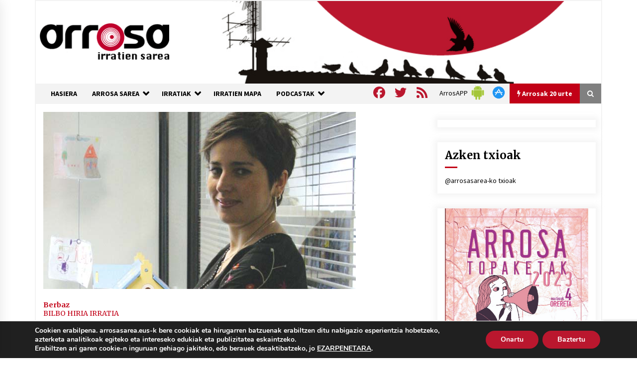

--- FILE ---
content_type: text/html; charset=utf-8
request_url: https://www.google.com/recaptcha/api2/anchor?ar=1&k=6Ld2AOQUAAAAAELhajn9Ld9yIQY4aAFn9bhNCp-B&co=aHR0cHM6Ly93d3cuYXJyb3Nhc2FyZWEuZXVzOjQ0Mw..&hl=en&v=PoyoqOPhxBO7pBk68S4YbpHZ&size=invisible&anchor-ms=120000&execute-ms=30000&cb=8hzpa177rh6i
body_size: 48699
content:
<!DOCTYPE HTML><html dir="ltr" lang="en"><head><meta http-equiv="Content-Type" content="text/html; charset=UTF-8">
<meta http-equiv="X-UA-Compatible" content="IE=edge">
<title>reCAPTCHA</title>
<style type="text/css">
/* cyrillic-ext */
@font-face {
  font-family: 'Roboto';
  font-style: normal;
  font-weight: 400;
  font-stretch: 100%;
  src: url(//fonts.gstatic.com/s/roboto/v48/KFO7CnqEu92Fr1ME7kSn66aGLdTylUAMa3GUBHMdazTgWw.woff2) format('woff2');
  unicode-range: U+0460-052F, U+1C80-1C8A, U+20B4, U+2DE0-2DFF, U+A640-A69F, U+FE2E-FE2F;
}
/* cyrillic */
@font-face {
  font-family: 'Roboto';
  font-style: normal;
  font-weight: 400;
  font-stretch: 100%;
  src: url(//fonts.gstatic.com/s/roboto/v48/KFO7CnqEu92Fr1ME7kSn66aGLdTylUAMa3iUBHMdazTgWw.woff2) format('woff2');
  unicode-range: U+0301, U+0400-045F, U+0490-0491, U+04B0-04B1, U+2116;
}
/* greek-ext */
@font-face {
  font-family: 'Roboto';
  font-style: normal;
  font-weight: 400;
  font-stretch: 100%;
  src: url(//fonts.gstatic.com/s/roboto/v48/KFO7CnqEu92Fr1ME7kSn66aGLdTylUAMa3CUBHMdazTgWw.woff2) format('woff2');
  unicode-range: U+1F00-1FFF;
}
/* greek */
@font-face {
  font-family: 'Roboto';
  font-style: normal;
  font-weight: 400;
  font-stretch: 100%;
  src: url(//fonts.gstatic.com/s/roboto/v48/KFO7CnqEu92Fr1ME7kSn66aGLdTylUAMa3-UBHMdazTgWw.woff2) format('woff2');
  unicode-range: U+0370-0377, U+037A-037F, U+0384-038A, U+038C, U+038E-03A1, U+03A3-03FF;
}
/* math */
@font-face {
  font-family: 'Roboto';
  font-style: normal;
  font-weight: 400;
  font-stretch: 100%;
  src: url(//fonts.gstatic.com/s/roboto/v48/KFO7CnqEu92Fr1ME7kSn66aGLdTylUAMawCUBHMdazTgWw.woff2) format('woff2');
  unicode-range: U+0302-0303, U+0305, U+0307-0308, U+0310, U+0312, U+0315, U+031A, U+0326-0327, U+032C, U+032F-0330, U+0332-0333, U+0338, U+033A, U+0346, U+034D, U+0391-03A1, U+03A3-03A9, U+03B1-03C9, U+03D1, U+03D5-03D6, U+03F0-03F1, U+03F4-03F5, U+2016-2017, U+2034-2038, U+203C, U+2040, U+2043, U+2047, U+2050, U+2057, U+205F, U+2070-2071, U+2074-208E, U+2090-209C, U+20D0-20DC, U+20E1, U+20E5-20EF, U+2100-2112, U+2114-2115, U+2117-2121, U+2123-214F, U+2190, U+2192, U+2194-21AE, U+21B0-21E5, U+21F1-21F2, U+21F4-2211, U+2213-2214, U+2216-22FF, U+2308-230B, U+2310, U+2319, U+231C-2321, U+2336-237A, U+237C, U+2395, U+239B-23B7, U+23D0, U+23DC-23E1, U+2474-2475, U+25AF, U+25B3, U+25B7, U+25BD, U+25C1, U+25CA, U+25CC, U+25FB, U+266D-266F, U+27C0-27FF, U+2900-2AFF, U+2B0E-2B11, U+2B30-2B4C, U+2BFE, U+3030, U+FF5B, U+FF5D, U+1D400-1D7FF, U+1EE00-1EEFF;
}
/* symbols */
@font-face {
  font-family: 'Roboto';
  font-style: normal;
  font-weight: 400;
  font-stretch: 100%;
  src: url(//fonts.gstatic.com/s/roboto/v48/KFO7CnqEu92Fr1ME7kSn66aGLdTylUAMaxKUBHMdazTgWw.woff2) format('woff2');
  unicode-range: U+0001-000C, U+000E-001F, U+007F-009F, U+20DD-20E0, U+20E2-20E4, U+2150-218F, U+2190, U+2192, U+2194-2199, U+21AF, U+21E6-21F0, U+21F3, U+2218-2219, U+2299, U+22C4-22C6, U+2300-243F, U+2440-244A, U+2460-24FF, U+25A0-27BF, U+2800-28FF, U+2921-2922, U+2981, U+29BF, U+29EB, U+2B00-2BFF, U+4DC0-4DFF, U+FFF9-FFFB, U+10140-1018E, U+10190-1019C, U+101A0, U+101D0-101FD, U+102E0-102FB, U+10E60-10E7E, U+1D2C0-1D2D3, U+1D2E0-1D37F, U+1F000-1F0FF, U+1F100-1F1AD, U+1F1E6-1F1FF, U+1F30D-1F30F, U+1F315, U+1F31C, U+1F31E, U+1F320-1F32C, U+1F336, U+1F378, U+1F37D, U+1F382, U+1F393-1F39F, U+1F3A7-1F3A8, U+1F3AC-1F3AF, U+1F3C2, U+1F3C4-1F3C6, U+1F3CA-1F3CE, U+1F3D4-1F3E0, U+1F3ED, U+1F3F1-1F3F3, U+1F3F5-1F3F7, U+1F408, U+1F415, U+1F41F, U+1F426, U+1F43F, U+1F441-1F442, U+1F444, U+1F446-1F449, U+1F44C-1F44E, U+1F453, U+1F46A, U+1F47D, U+1F4A3, U+1F4B0, U+1F4B3, U+1F4B9, U+1F4BB, U+1F4BF, U+1F4C8-1F4CB, U+1F4D6, U+1F4DA, U+1F4DF, U+1F4E3-1F4E6, U+1F4EA-1F4ED, U+1F4F7, U+1F4F9-1F4FB, U+1F4FD-1F4FE, U+1F503, U+1F507-1F50B, U+1F50D, U+1F512-1F513, U+1F53E-1F54A, U+1F54F-1F5FA, U+1F610, U+1F650-1F67F, U+1F687, U+1F68D, U+1F691, U+1F694, U+1F698, U+1F6AD, U+1F6B2, U+1F6B9-1F6BA, U+1F6BC, U+1F6C6-1F6CF, U+1F6D3-1F6D7, U+1F6E0-1F6EA, U+1F6F0-1F6F3, U+1F6F7-1F6FC, U+1F700-1F7FF, U+1F800-1F80B, U+1F810-1F847, U+1F850-1F859, U+1F860-1F887, U+1F890-1F8AD, U+1F8B0-1F8BB, U+1F8C0-1F8C1, U+1F900-1F90B, U+1F93B, U+1F946, U+1F984, U+1F996, U+1F9E9, U+1FA00-1FA6F, U+1FA70-1FA7C, U+1FA80-1FA89, U+1FA8F-1FAC6, U+1FACE-1FADC, U+1FADF-1FAE9, U+1FAF0-1FAF8, U+1FB00-1FBFF;
}
/* vietnamese */
@font-face {
  font-family: 'Roboto';
  font-style: normal;
  font-weight: 400;
  font-stretch: 100%;
  src: url(//fonts.gstatic.com/s/roboto/v48/KFO7CnqEu92Fr1ME7kSn66aGLdTylUAMa3OUBHMdazTgWw.woff2) format('woff2');
  unicode-range: U+0102-0103, U+0110-0111, U+0128-0129, U+0168-0169, U+01A0-01A1, U+01AF-01B0, U+0300-0301, U+0303-0304, U+0308-0309, U+0323, U+0329, U+1EA0-1EF9, U+20AB;
}
/* latin-ext */
@font-face {
  font-family: 'Roboto';
  font-style: normal;
  font-weight: 400;
  font-stretch: 100%;
  src: url(//fonts.gstatic.com/s/roboto/v48/KFO7CnqEu92Fr1ME7kSn66aGLdTylUAMa3KUBHMdazTgWw.woff2) format('woff2');
  unicode-range: U+0100-02BA, U+02BD-02C5, U+02C7-02CC, U+02CE-02D7, U+02DD-02FF, U+0304, U+0308, U+0329, U+1D00-1DBF, U+1E00-1E9F, U+1EF2-1EFF, U+2020, U+20A0-20AB, U+20AD-20C0, U+2113, U+2C60-2C7F, U+A720-A7FF;
}
/* latin */
@font-face {
  font-family: 'Roboto';
  font-style: normal;
  font-weight: 400;
  font-stretch: 100%;
  src: url(//fonts.gstatic.com/s/roboto/v48/KFO7CnqEu92Fr1ME7kSn66aGLdTylUAMa3yUBHMdazQ.woff2) format('woff2');
  unicode-range: U+0000-00FF, U+0131, U+0152-0153, U+02BB-02BC, U+02C6, U+02DA, U+02DC, U+0304, U+0308, U+0329, U+2000-206F, U+20AC, U+2122, U+2191, U+2193, U+2212, U+2215, U+FEFF, U+FFFD;
}
/* cyrillic-ext */
@font-face {
  font-family: 'Roboto';
  font-style: normal;
  font-weight: 500;
  font-stretch: 100%;
  src: url(//fonts.gstatic.com/s/roboto/v48/KFO7CnqEu92Fr1ME7kSn66aGLdTylUAMa3GUBHMdazTgWw.woff2) format('woff2');
  unicode-range: U+0460-052F, U+1C80-1C8A, U+20B4, U+2DE0-2DFF, U+A640-A69F, U+FE2E-FE2F;
}
/* cyrillic */
@font-face {
  font-family: 'Roboto';
  font-style: normal;
  font-weight: 500;
  font-stretch: 100%;
  src: url(//fonts.gstatic.com/s/roboto/v48/KFO7CnqEu92Fr1ME7kSn66aGLdTylUAMa3iUBHMdazTgWw.woff2) format('woff2');
  unicode-range: U+0301, U+0400-045F, U+0490-0491, U+04B0-04B1, U+2116;
}
/* greek-ext */
@font-face {
  font-family: 'Roboto';
  font-style: normal;
  font-weight: 500;
  font-stretch: 100%;
  src: url(//fonts.gstatic.com/s/roboto/v48/KFO7CnqEu92Fr1ME7kSn66aGLdTylUAMa3CUBHMdazTgWw.woff2) format('woff2');
  unicode-range: U+1F00-1FFF;
}
/* greek */
@font-face {
  font-family: 'Roboto';
  font-style: normal;
  font-weight: 500;
  font-stretch: 100%;
  src: url(//fonts.gstatic.com/s/roboto/v48/KFO7CnqEu92Fr1ME7kSn66aGLdTylUAMa3-UBHMdazTgWw.woff2) format('woff2');
  unicode-range: U+0370-0377, U+037A-037F, U+0384-038A, U+038C, U+038E-03A1, U+03A3-03FF;
}
/* math */
@font-face {
  font-family: 'Roboto';
  font-style: normal;
  font-weight: 500;
  font-stretch: 100%;
  src: url(//fonts.gstatic.com/s/roboto/v48/KFO7CnqEu92Fr1ME7kSn66aGLdTylUAMawCUBHMdazTgWw.woff2) format('woff2');
  unicode-range: U+0302-0303, U+0305, U+0307-0308, U+0310, U+0312, U+0315, U+031A, U+0326-0327, U+032C, U+032F-0330, U+0332-0333, U+0338, U+033A, U+0346, U+034D, U+0391-03A1, U+03A3-03A9, U+03B1-03C9, U+03D1, U+03D5-03D6, U+03F0-03F1, U+03F4-03F5, U+2016-2017, U+2034-2038, U+203C, U+2040, U+2043, U+2047, U+2050, U+2057, U+205F, U+2070-2071, U+2074-208E, U+2090-209C, U+20D0-20DC, U+20E1, U+20E5-20EF, U+2100-2112, U+2114-2115, U+2117-2121, U+2123-214F, U+2190, U+2192, U+2194-21AE, U+21B0-21E5, U+21F1-21F2, U+21F4-2211, U+2213-2214, U+2216-22FF, U+2308-230B, U+2310, U+2319, U+231C-2321, U+2336-237A, U+237C, U+2395, U+239B-23B7, U+23D0, U+23DC-23E1, U+2474-2475, U+25AF, U+25B3, U+25B7, U+25BD, U+25C1, U+25CA, U+25CC, U+25FB, U+266D-266F, U+27C0-27FF, U+2900-2AFF, U+2B0E-2B11, U+2B30-2B4C, U+2BFE, U+3030, U+FF5B, U+FF5D, U+1D400-1D7FF, U+1EE00-1EEFF;
}
/* symbols */
@font-face {
  font-family: 'Roboto';
  font-style: normal;
  font-weight: 500;
  font-stretch: 100%;
  src: url(//fonts.gstatic.com/s/roboto/v48/KFO7CnqEu92Fr1ME7kSn66aGLdTylUAMaxKUBHMdazTgWw.woff2) format('woff2');
  unicode-range: U+0001-000C, U+000E-001F, U+007F-009F, U+20DD-20E0, U+20E2-20E4, U+2150-218F, U+2190, U+2192, U+2194-2199, U+21AF, U+21E6-21F0, U+21F3, U+2218-2219, U+2299, U+22C4-22C6, U+2300-243F, U+2440-244A, U+2460-24FF, U+25A0-27BF, U+2800-28FF, U+2921-2922, U+2981, U+29BF, U+29EB, U+2B00-2BFF, U+4DC0-4DFF, U+FFF9-FFFB, U+10140-1018E, U+10190-1019C, U+101A0, U+101D0-101FD, U+102E0-102FB, U+10E60-10E7E, U+1D2C0-1D2D3, U+1D2E0-1D37F, U+1F000-1F0FF, U+1F100-1F1AD, U+1F1E6-1F1FF, U+1F30D-1F30F, U+1F315, U+1F31C, U+1F31E, U+1F320-1F32C, U+1F336, U+1F378, U+1F37D, U+1F382, U+1F393-1F39F, U+1F3A7-1F3A8, U+1F3AC-1F3AF, U+1F3C2, U+1F3C4-1F3C6, U+1F3CA-1F3CE, U+1F3D4-1F3E0, U+1F3ED, U+1F3F1-1F3F3, U+1F3F5-1F3F7, U+1F408, U+1F415, U+1F41F, U+1F426, U+1F43F, U+1F441-1F442, U+1F444, U+1F446-1F449, U+1F44C-1F44E, U+1F453, U+1F46A, U+1F47D, U+1F4A3, U+1F4B0, U+1F4B3, U+1F4B9, U+1F4BB, U+1F4BF, U+1F4C8-1F4CB, U+1F4D6, U+1F4DA, U+1F4DF, U+1F4E3-1F4E6, U+1F4EA-1F4ED, U+1F4F7, U+1F4F9-1F4FB, U+1F4FD-1F4FE, U+1F503, U+1F507-1F50B, U+1F50D, U+1F512-1F513, U+1F53E-1F54A, U+1F54F-1F5FA, U+1F610, U+1F650-1F67F, U+1F687, U+1F68D, U+1F691, U+1F694, U+1F698, U+1F6AD, U+1F6B2, U+1F6B9-1F6BA, U+1F6BC, U+1F6C6-1F6CF, U+1F6D3-1F6D7, U+1F6E0-1F6EA, U+1F6F0-1F6F3, U+1F6F7-1F6FC, U+1F700-1F7FF, U+1F800-1F80B, U+1F810-1F847, U+1F850-1F859, U+1F860-1F887, U+1F890-1F8AD, U+1F8B0-1F8BB, U+1F8C0-1F8C1, U+1F900-1F90B, U+1F93B, U+1F946, U+1F984, U+1F996, U+1F9E9, U+1FA00-1FA6F, U+1FA70-1FA7C, U+1FA80-1FA89, U+1FA8F-1FAC6, U+1FACE-1FADC, U+1FADF-1FAE9, U+1FAF0-1FAF8, U+1FB00-1FBFF;
}
/* vietnamese */
@font-face {
  font-family: 'Roboto';
  font-style: normal;
  font-weight: 500;
  font-stretch: 100%;
  src: url(//fonts.gstatic.com/s/roboto/v48/KFO7CnqEu92Fr1ME7kSn66aGLdTylUAMa3OUBHMdazTgWw.woff2) format('woff2');
  unicode-range: U+0102-0103, U+0110-0111, U+0128-0129, U+0168-0169, U+01A0-01A1, U+01AF-01B0, U+0300-0301, U+0303-0304, U+0308-0309, U+0323, U+0329, U+1EA0-1EF9, U+20AB;
}
/* latin-ext */
@font-face {
  font-family: 'Roboto';
  font-style: normal;
  font-weight: 500;
  font-stretch: 100%;
  src: url(//fonts.gstatic.com/s/roboto/v48/KFO7CnqEu92Fr1ME7kSn66aGLdTylUAMa3KUBHMdazTgWw.woff2) format('woff2');
  unicode-range: U+0100-02BA, U+02BD-02C5, U+02C7-02CC, U+02CE-02D7, U+02DD-02FF, U+0304, U+0308, U+0329, U+1D00-1DBF, U+1E00-1E9F, U+1EF2-1EFF, U+2020, U+20A0-20AB, U+20AD-20C0, U+2113, U+2C60-2C7F, U+A720-A7FF;
}
/* latin */
@font-face {
  font-family: 'Roboto';
  font-style: normal;
  font-weight: 500;
  font-stretch: 100%;
  src: url(//fonts.gstatic.com/s/roboto/v48/KFO7CnqEu92Fr1ME7kSn66aGLdTylUAMa3yUBHMdazQ.woff2) format('woff2');
  unicode-range: U+0000-00FF, U+0131, U+0152-0153, U+02BB-02BC, U+02C6, U+02DA, U+02DC, U+0304, U+0308, U+0329, U+2000-206F, U+20AC, U+2122, U+2191, U+2193, U+2212, U+2215, U+FEFF, U+FFFD;
}
/* cyrillic-ext */
@font-face {
  font-family: 'Roboto';
  font-style: normal;
  font-weight: 900;
  font-stretch: 100%;
  src: url(//fonts.gstatic.com/s/roboto/v48/KFO7CnqEu92Fr1ME7kSn66aGLdTylUAMa3GUBHMdazTgWw.woff2) format('woff2');
  unicode-range: U+0460-052F, U+1C80-1C8A, U+20B4, U+2DE0-2DFF, U+A640-A69F, U+FE2E-FE2F;
}
/* cyrillic */
@font-face {
  font-family: 'Roboto';
  font-style: normal;
  font-weight: 900;
  font-stretch: 100%;
  src: url(//fonts.gstatic.com/s/roboto/v48/KFO7CnqEu92Fr1ME7kSn66aGLdTylUAMa3iUBHMdazTgWw.woff2) format('woff2');
  unicode-range: U+0301, U+0400-045F, U+0490-0491, U+04B0-04B1, U+2116;
}
/* greek-ext */
@font-face {
  font-family: 'Roboto';
  font-style: normal;
  font-weight: 900;
  font-stretch: 100%;
  src: url(//fonts.gstatic.com/s/roboto/v48/KFO7CnqEu92Fr1ME7kSn66aGLdTylUAMa3CUBHMdazTgWw.woff2) format('woff2');
  unicode-range: U+1F00-1FFF;
}
/* greek */
@font-face {
  font-family: 'Roboto';
  font-style: normal;
  font-weight: 900;
  font-stretch: 100%;
  src: url(//fonts.gstatic.com/s/roboto/v48/KFO7CnqEu92Fr1ME7kSn66aGLdTylUAMa3-UBHMdazTgWw.woff2) format('woff2');
  unicode-range: U+0370-0377, U+037A-037F, U+0384-038A, U+038C, U+038E-03A1, U+03A3-03FF;
}
/* math */
@font-face {
  font-family: 'Roboto';
  font-style: normal;
  font-weight: 900;
  font-stretch: 100%;
  src: url(//fonts.gstatic.com/s/roboto/v48/KFO7CnqEu92Fr1ME7kSn66aGLdTylUAMawCUBHMdazTgWw.woff2) format('woff2');
  unicode-range: U+0302-0303, U+0305, U+0307-0308, U+0310, U+0312, U+0315, U+031A, U+0326-0327, U+032C, U+032F-0330, U+0332-0333, U+0338, U+033A, U+0346, U+034D, U+0391-03A1, U+03A3-03A9, U+03B1-03C9, U+03D1, U+03D5-03D6, U+03F0-03F1, U+03F4-03F5, U+2016-2017, U+2034-2038, U+203C, U+2040, U+2043, U+2047, U+2050, U+2057, U+205F, U+2070-2071, U+2074-208E, U+2090-209C, U+20D0-20DC, U+20E1, U+20E5-20EF, U+2100-2112, U+2114-2115, U+2117-2121, U+2123-214F, U+2190, U+2192, U+2194-21AE, U+21B0-21E5, U+21F1-21F2, U+21F4-2211, U+2213-2214, U+2216-22FF, U+2308-230B, U+2310, U+2319, U+231C-2321, U+2336-237A, U+237C, U+2395, U+239B-23B7, U+23D0, U+23DC-23E1, U+2474-2475, U+25AF, U+25B3, U+25B7, U+25BD, U+25C1, U+25CA, U+25CC, U+25FB, U+266D-266F, U+27C0-27FF, U+2900-2AFF, U+2B0E-2B11, U+2B30-2B4C, U+2BFE, U+3030, U+FF5B, U+FF5D, U+1D400-1D7FF, U+1EE00-1EEFF;
}
/* symbols */
@font-face {
  font-family: 'Roboto';
  font-style: normal;
  font-weight: 900;
  font-stretch: 100%;
  src: url(//fonts.gstatic.com/s/roboto/v48/KFO7CnqEu92Fr1ME7kSn66aGLdTylUAMaxKUBHMdazTgWw.woff2) format('woff2');
  unicode-range: U+0001-000C, U+000E-001F, U+007F-009F, U+20DD-20E0, U+20E2-20E4, U+2150-218F, U+2190, U+2192, U+2194-2199, U+21AF, U+21E6-21F0, U+21F3, U+2218-2219, U+2299, U+22C4-22C6, U+2300-243F, U+2440-244A, U+2460-24FF, U+25A0-27BF, U+2800-28FF, U+2921-2922, U+2981, U+29BF, U+29EB, U+2B00-2BFF, U+4DC0-4DFF, U+FFF9-FFFB, U+10140-1018E, U+10190-1019C, U+101A0, U+101D0-101FD, U+102E0-102FB, U+10E60-10E7E, U+1D2C0-1D2D3, U+1D2E0-1D37F, U+1F000-1F0FF, U+1F100-1F1AD, U+1F1E6-1F1FF, U+1F30D-1F30F, U+1F315, U+1F31C, U+1F31E, U+1F320-1F32C, U+1F336, U+1F378, U+1F37D, U+1F382, U+1F393-1F39F, U+1F3A7-1F3A8, U+1F3AC-1F3AF, U+1F3C2, U+1F3C4-1F3C6, U+1F3CA-1F3CE, U+1F3D4-1F3E0, U+1F3ED, U+1F3F1-1F3F3, U+1F3F5-1F3F7, U+1F408, U+1F415, U+1F41F, U+1F426, U+1F43F, U+1F441-1F442, U+1F444, U+1F446-1F449, U+1F44C-1F44E, U+1F453, U+1F46A, U+1F47D, U+1F4A3, U+1F4B0, U+1F4B3, U+1F4B9, U+1F4BB, U+1F4BF, U+1F4C8-1F4CB, U+1F4D6, U+1F4DA, U+1F4DF, U+1F4E3-1F4E6, U+1F4EA-1F4ED, U+1F4F7, U+1F4F9-1F4FB, U+1F4FD-1F4FE, U+1F503, U+1F507-1F50B, U+1F50D, U+1F512-1F513, U+1F53E-1F54A, U+1F54F-1F5FA, U+1F610, U+1F650-1F67F, U+1F687, U+1F68D, U+1F691, U+1F694, U+1F698, U+1F6AD, U+1F6B2, U+1F6B9-1F6BA, U+1F6BC, U+1F6C6-1F6CF, U+1F6D3-1F6D7, U+1F6E0-1F6EA, U+1F6F0-1F6F3, U+1F6F7-1F6FC, U+1F700-1F7FF, U+1F800-1F80B, U+1F810-1F847, U+1F850-1F859, U+1F860-1F887, U+1F890-1F8AD, U+1F8B0-1F8BB, U+1F8C0-1F8C1, U+1F900-1F90B, U+1F93B, U+1F946, U+1F984, U+1F996, U+1F9E9, U+1FA00-1FA6F, U+1FA70-1FA7C, U+1FA80-1FA89, U+1FA8F-1FAC6, U+1FACE-1FADC, U+1FADF-1FAE9, U+1FAF0-1FAF8, U+1FB00-1FBFF;
}
/* vietnamese */
@font-face {
  font-family: 'Roboto';
  font-style: normal;
  font-weight: 900;
  font-stretch: 100%;
  src: url(//fonts.gstatic.com/s/roboto/v48/KFO7CnqEu92Fr1ME7kSn66aGLdTylUAMa3OUBHMdazTgWw.woff2) format('woff2');
  unicode-range: U+0102-0103, U+0110-0111, U+0128-0129, U+0168-0169, U+01A0-01A1, U+01AF-01B0, U+0300-0301, U+0303-0304, U+0308-0309, U+0323, U+0329, U+1EA0-1EF9, U+20AB;
}
/* latin-ext */
@font-face {
  font-family: 'Roboto';
  font-style: normal;
  font-weight: 900;
  font-stretch: 100%;
  src: url(//fonts.gstatic.com/s/roboto/v48/KFO7CnqEu92Fr1ME7kSn66aGLdTylUAMa3KUBHMdazTgWw.woff2) format('woff2');
  unicode-range: U+0100-02BA, U+02BD-02C5, U+02C7-02CC, U+02CE-02D7, U+02DD-02FF, U+0304, U+0308, U+0329, U+1D00-1DBF, U+1E00-1E9F, U+1EF2-1EFF, U+2020, U+20A0-20AB, U+20AD-20C0, U+2113, U+2C60-2C7F, U+A720-A7FF;
}
/* latin */
@font-face {
  font-family: 'Roboto';
  font-style: normal;
  font-weight: 900;
  font-stretch: 100%;
  src: url(//fonts.gstatic.com/s/roboto/v48/KFO7CnqEu92Fr1ME7kSn66aGLdTylUAMa3yUBHMdazQ.woff2) format('woff2');
  unicode-range: U+0000-00FF, U+0131, U+0152-0153, U+02BB-02BC, U+02C6, U+02DA, U+02DC, U+0304, U+0308, U+0329, U+2000-206F, U+20AC, U+2122, U+2191, U+2193, U+2212, U+2215, U+FEFF, U+FFFD;
}

</style>
<link rel="stylesheet" type="text/css" href="https://www.gstatic.com/recaptcha/releases/PoyoqOPhxBO7pBk68S4YbpHZ/styles__ltr.css">
<script nonce="BqKECXMXDj3FSzV6IsTKAw" type="text/javascript">window['__recaptcha_api'] = 'https://www.google.com/recaptcha/api2/';</script>
<script type="text/javascript" src="https://www.gstatic.com/recaptcha/releases/PoyoqOPhxBO7pBk68S4YbpHZ/recaptcha__en.js" nonce="BqKECXMXDj3FSzV6IsTKAw">
      
    </script></head>
<body><div id="rc-anchor-alert" class="rc-anchor-alert"></div>
<input type="hidden" id="recaptcha-token" value="[base64]">
<script type="text/javascript" nonce="BqKECXMXDj3FSzV6IsTKAw">
      recaptcha.anchor.Main.init("[\x22ainput\x22,[\x22bgdata\x22,\x22\x22,\[base64]/[base64]/[base64]/[base64]/[base64]/UltsKytdPUU6KEU8MjA0OD9SW2wrK109RT4+NnwxOTI6KChFJjY0NTEyKT09NTUyOTYmJk0rMTxjLmxlbmd0aCYmKGMuY2hhckNvZGVBdChNKzEpJjY0NTEyKT09NTYzMjA/[base64]/[base64]/[base64]/[base64]/[base64]/[base64]/[base64]\x22,\[base64]\x22,\x22ajTCkMOBwo3DrEXDnsKGwqJEw7rDrcO4KcKCw58qw5PDucO1UsKrAcK5w5XCrRPCgcOKY8Knw51qw7ASXMOKw4MNwoE5w77DkSjDpHLDvTVwesKvRsKUNsKaw4IfX2UyN8KoZQ/CjT5uI8KhwqVuDhwpwrzDlFfDq8KbScOmwpnDpVPDjcOQw73Cn0gRw5fCqWDDtMO3w4FiUsKdCcOqw7DCvUF+F8KLw4QREMOVw7tOwp1sA2Jowq7Ch8Ogwq85XsOGw4bCmRNHW8Oiw5gWNcK8wp1/GMOxwr/CpHXCkcO3TMOJJ2bDtSAZw7nCmF/DvFUWw6FzeDVyeQJAw4ZGajVow6DDiB1MMcOoQcKnBT9RLBLDjsK0wrhDwqzDhX4QwprCuDZ7G8K/VsKwTmrCqGPDnMK3AcKLwo3DicOGD8KcSsKvOyEiw7N8wofCozpBR8OEwrA8wrvCt8KMHyXDj8OUwrlBO2TClAN9wrbDkWzDkMOkKsOHZ8OffMOjPiHDkUwbCcKnUsOTwqrDjUd3LMONwoBCBgzCg8ObwpbDk8O6FlFjwr7CgE/DtiQ9w5Ykw6t9wqnCkh8ew54Owot3w6TCjsKowqtdGzVeIH0TFWTCt0PCisOEwqBdw6BVBcO/wq1/SDJYw4EKw7HDtcK2wpRLJGLDr8KNH8ObY8Kdw4rCmMO5I2/DtS0WAMKFbsO+wrbCunckBjgqLsOFR8KtDsKGwptmwonCusKRISjCnsKXwotwwqgLw7rCh3oIw7sVXxs8w5PCtl0nHU0bw7HDuUYJa0LDl8OmRxXDrsOqwoAaw5VVcMOcfCNJX8OYA1dBw79mwrQRw4rDlcOkwqIXKStpwq9gO8OswqXCgm1AfgRAw5s/F3rClsK+wptKwpE7wpHDs8K7w4MvwppLwqDDtsKOw53CtFXDs8KHTDFlC3dxwoZ6wpB2U8O0w7TDklUOKAzDlsKwwpJdwrwjfMKsw6tlfW7CkzBXwp0jwqPCnDHDlhoNw53Dr3rCpyHCqcOmw6o+OSMSw61tF8KwYcKJw47Cml7CszHCqS/DnsOPw4fDgcKac8OtFcO/w51+wo0WHGhXa8OiAcOHwpsjaU5sAGw/asKhH2l0ahzDh8KDwo4Kwo4KLj3DvMOKRMOZFMKpw6/DkcKPHApCw7TCuzZWwo1PKMKWTsKgwrvCtmPCv8OZXcK6wqFjXR/Ds8OJw6Z/[base64]/Cu8KRFglHXUotTMO1woDCmcKQw4rCq0rDkADDrMKhw6rDlnxSR8KcS8OfZnBPdsOfwooUwqQ5dG/DscOsQBdVKcK9w6TCphhYw59lJlQRYUzCkkzCgMKVw7jDssOnGi7DlcK0w6DDr8KcCQRaBEbCrcKVR2PCjlg5wrV/w41HG1XDq8Odw4x+Ond7JMKRw4YDIMOvw4FrETR9AnLDmlgJdsOowqs9w5LCoWHChcKHwp58V8Kpb2Rxc1AhwoDDh8ORQMKTwpHDgyZOQG3CgDUbwpB1w4HCmGFaDwVtwpnCsiYdciBhD8OnOMOqw5Q1w6vDriHDpXppw4LDg3EHw6/CgSc0G8OTw7t+w43DmMOCw6DCoMKCKcOaw4XDiGUrwoZYwpRAGcKFKMK8wpUxQsOvwrgiw4QDVcKRw44IL2zDlcKPw4F+w4cRQcK2f8Ovwo3Ci8OEaRx6bynCm1/CoSzCjcOgXsOjwo/DrMOUBiFcFj/Cs1kOK2gjK8Kkw7Jrwqx9bzAVMMOfw5wLe8Ozw4xvZsOnwoV4w7zCjCbCniFQEMK7wo/Cs8Kiw63DlsOjw67Dj8KFw57Cj8KRw4tGw5MyK8OPdcK2w79Hw6XCqRxWMEcyKsO6Uj94e8KGNCPDq2Q+fX0Xwq7CkcOIw7/[base64]/Dlgh4w47Cqnp3wpHCpMKheyVkfVEqOzMTwqrDusOAwpNiworDu2PDrcKCFsK1BlLCiMKAVMOUwrLChBnCicO2d8KzQE/[base64]/[base64]/DisOnw5E2w40nX3l/w7c9Ej1DHcOOw7UXwpQAw4lDwo7Cv8KTw7jDtUXDtT/CuMOVcRooGiDCk8OSwrzCrXjDvDYNfSbDiMOFYsOfw61EbsKzw6nDssKQNsKocsO/[base64]/CiEJWwqjClMKPwp10w4nDrMO+fEI6TsKUecO+wrh1bsOsw4MHAH4+w4nChiw8XcOTWsKmPsO5wqokRsKEw5/CjA4KXz0NS8OLGMKxw5UXL0XDkHw4bcOBwpnDk0HDux98wpnDu17CkcKFw4LDgxEVcF9bM8KcwrxOMcKOwoTCqMK/wrfClEAAw4pxL354JMKQw5PDriwie8KPwr/CjlV9HXnCtD8aWcOcVcKkTwbDocOgbMKcwrMZwpjDmGrDoCRjFAVoAH/[base64]/w6vDjE89MxQhVi00w4p0wpFYw4seGcOCVMOQacKAXE8eLA3CrmQSfcK3SDQFw5bCoRtVw7HCl3bDqjfDgcKwwprClMOzFsOxb8KaMk7DjHzCjcOgw6/DjcKvOQPCpcKoT8K8woDDrT7DscK9V8K0ChRTRywAI8KbwobCn1XCnsO4AsKmwpjDnT/DncOZw44ewrN2wqQRJsKMdRLDocOpw5XCt8Opw44Ew6keKRXCqV4dGcOQw7HCrz/[base64]/[base64]/[base64]/[base64]/[base64]/DusOHw5fCoC7CncKDf8Oww7NGwqMCfipYbsKzw6DDscKrwoHCo8KOIMODcjHChhwdwpzCk8O4EsKKw49vw4NyIsOJw7pebXbCssOQwq1ACcK7QCbCi8OzXyEhV1sZTETCkWJZHgLDr8KAJmVZRMOxdMKCw7DCvmzDnsOCw4slw5/CvTzCg8KhM0DCvsOcS8K7JFfDoGzDuWFgwp5ow7hHwr3CsnvDnsKEY2LCksODBEnDrA/Dgx4/w7LDrltgwqQAw7XCt28DwrQObMKjVMKSwqjDkmsqw5zCgsOGdcOFwp9zw5wOwr7CpQMjEUzCn07Dq8Kvw4DCoXTDsTAcbBgpPMO9wrUowq3DgMKqwpPDkWbCvQUgwpIbZcKSwrbDm8Otw6rDtgY4wrIANcK2wo/CtMO4alA8wocgBMOdZMKdw5h7fyLDun0Qw6nCucK9ZXkhbXPCtcKyW8OIwoTCisOhZMKUw5cGaMOsRCrCqAfDssKaE8Oww43Dn8Obw49oenoLw7pALjjCl8Ozwr5uJzTCvx/[base64]/DtcKAwpNKWcKkw43Dqh7Dkw/[base64]/S8OiK8KJeMKVwos1EcKJw6ImFcOYwqYSwo0NwrIiw5bCpMKeHcO4w6TCqD4ywqhqw4ckRRBdw4vDkcKrwrjDkxjCn8OHNsKWw4E4KsOewrhcTmLCicOlwonCpQPCnMKxM8KMw5vDgW3Cs8KIwo80wrLDujlAYAVVc8Odw7c6wqnCssO6UMOlwpXCh8Kbwp/CrsOtCTo/[base64]/Ci8KFY1rCjB7DlA7CkcKewqR8w5MlIMOEw6zDosKMw6gtwrwwG8OEKUY4w7MtdF3DhcO9esOew7TCi0ojGiDDqgXDv8Kaw4fCp8O4wq/Drhorw5/Di0/[base64]/[base64]/[base64]/[base64]/DnB5cwpnDpsKJAyHCpcO4NE5BZ8OWw7DDq8Kswq3CnRHCocOiGG/Cn8K+w6ARwqPDhDnCmsOFIcOFw4s+YUEgwpLCvA57MBnDkj1mfwYcw4g/w4fDp8OYw4M2GhIXFw15wqPCh17Ds3wKGcOMCBDCmMKqdxbDpUTDqMKYZEdcP8KNw7bDumgJw7PCoMO/fsOFw6nClsKywqBAw5LDoMOxHwzCsBkAwp3DhsKYw5YiY1/[base64]/wpzDm8O/XXdOw4nClG/DhTTCrn8HYycZUi8fwojCvMOtwo0+w6TDsMK5QH/DgcK1QVHCm1DDgHTDkytcw78ewrHCvBpBw6/CgT1SEnrCoyoWag/DnEckw4bCkcOjFsKCwoTCt8OmKsO2c8OSw79ZwpQ7wo3Cqi7DsRJOwrbDjzkBwrnCmRDDr8OQOMOFSH9EMcOEDGQAwpnCscKJw7sZW8KEYEDCqjvDqBvClsK/[base64]/[base64]/[base64]/[base64]/w6nCtcO8BCvCrTTDvcKIM8K4dsO6WMOwwonDnkliw7RDwpjDmkrDgcO6TsKsw4/ChsOlw79Vwp12w7tgKRHCkcOpPcObPcKQfiXDhnHDnsK9w7fDrWQtwp9ww7/Dh8Oaw7VhwonCosOfQMKJc8O8JsOacC7DhgJ6w5XDtUtQCnbCmcORcFlxBsOeFsO1w6dOQ1XDmcOxLcOZIyTCkQXCh8KIw7/Cl2Zmw6V4wp9Cw53DlyzCsMKvFh49wpw/wq3DjsKUworCl8O/wpZSwqzDicK7w6HDpsKEwpDCtzTCp3ATJRsbwoXDgcOAw782X0AOcknDgD80JMK/[base64]/DgcOqwqbCt8KGwofCqMOebsK6SgRKNS48wqwrJMOePBvCsMK9w5xvwpzCkl5Ow5LCsMKxwrLDlxbDncOFw4XDl8OfwoRdwodOPsKuwqrDtsKGYMOSLsOWw6jCt8OUA0LClQ/DtkTCm8OYw6lhJ19OHsK1wr0OL8KSwp7Ds8OqRmPDmMO7U8O/wqTClcK+YsKPNTogQijDjcOLTcK4IWRuw53DgwU8JMOpNFRPwo/Cg8ONFlrCr8OtwolyMcKvcsOvwq13w68lScOHw4BZECpbRy9ZQnjCvcKFIsKDEV3DmMKKAsK+QCwbwq/[base64]/Dj2UaIXMEwpMgK8KLw6XCrMOAP8KAAxxyYAoRwqlSw57CmcObI3BGdsKaw4JCw4RwQUMLKG/Dn8KLTSs/[base64]/Cm8K6w4nDtRTDimbCpMKMwqhXJsO3UsORw7/CryvDtgpNw5zDnsKdacOXw4fDosOxw51iPMORw4rDosKIB8KGwp92TMKpdA3Do8Kfw5LClRU3w5fDl8K9TWvDsXHDvcK6w4lIw7QlFsKlw5BkXMORVg7CmsKPFhfCvE7DrxhVQMOfb1XDrwLCsSnCpX/[base64]/DvcOrw600wp4Awo/Cmxozw651w7ZRw5Y5wpFfw5LChsK+NEPCk0Yuwpdfdi49wqjDk8OxK8OrHWPDnsOVJsK5wr3DlMOXFsKWw5DCjsOIwo9+w5M5B8KMw7F8wpgvHGNaTGxWLcKSbmXDlMK8JsK5WsODwrI3w64sF0YOPcO0wpTDs3weHMKrwqLCpsOJwqTDhAEfwpnCn0Rrwpouw7R0w5/DjMOMw6ECWsKyFVIqSjvCuiIvw6cHOhtEw4LCiMKBw7LDuHoew7DCiMOOJwnDisO4w53DisOcwqvCu1rDgcKRWMODCsKkwojCgsKhw7rCm8KPw4/ClsKzwrlofxMywqTDjxbCkwQUS8KAeMOiwqnCm8KCwpMCwq/ClcOew7sNaHZWMQkPwqdvwpvChcOLbsK0NzXCv8KzwpjDtsODKsOWdcOgOMO0WsKtZwnDnD/CqhfDjH3Ct8OEOz7Do3zDtcKTw6ECwpPDnQ1fwqPDgMOxf8KJTnxOFnEiw4B5a8KpwqHCiFFcNsKVwrAnw61mPXLCkWVtXk4bLhfChHthZB/[base64]/DhcOudBPDrWnCr2vCrsK2wqDCocKoDiHClcOMKxU7woYjDQpQw74AeEnCqjbDlxILHcOXX8KBw47Dnl7DkMOKw7fDsHjCsnnDqgXDo8Kvw51gw70TIkQLB8KawojCqXbCqsOTwp/CihlQH2hCcDvDiGF9w7TDkHtKwrNrGVrCqcKQw4TDvsO9C1XCuhbCkMKtO8OwGiE6w7nDmMOqw5PDr3cKAsKpLsO0wpTCslTCiAPDrnHDmDTCjQVcDsKiC2J4Iy0VwrFeZ8Oww60mbcKPYRF8WmPDhhrCpMKHKCHClCkdMcKbJG/Dt8OtCG/Cr8O9U8OdJig6w7XDvMOSZC7CpsOeLVrDi29mwoEPwo48wp8iwqI+wo05R13DuX/DgMOwBAE4AhnCtsKUwr81OX/Cr8O8Li3CljbDhsOPNsOgO8O1CsKaw4sVwrrCoH7CthTCqz0pw7nDtsKfCCcxw5VoSMKQUcOIw4EsF8OsKRxNXG4ewpJxNRvDkgfCvcOqb2DDrcO8wrjDpMKILCEmwp/CiMOIw7nCr1jCuiMpbjxPC8KzG8OTM8OjWsKcw4Qaw6bCs8KrLcO8VAXDjBMtwq0tX8K8wojCocKYwo8Nw4AGRVrDqiPDmQ7CvnDCtQYSwqJSMmQXPF07w5ZKBcOWwpvDsUPCuMO/EWTDmTPDuQ3CmnBRbEIaYDc3w513A8KmKsO2w4BffG7CrsOXw5jDlBrCtsOyYgZMVG3Dn8KWwrw2w7IpwobDgnhRQ8KGE8KEdVnDtnUswqrCgcO+wpUNwp8ZccOZw7caw4MowpBGfMKPw7LCu8KFJMOoVkLCqg50wobCjx/Dr8Kzw64XEMKjw6PCkRASB1vDqmQ4EkrDsFxrw5fCscOYw7NlfiYUA8O3wqXDhsOPMcKow7lUwokGQcO8woYrXsK3Lm5gMkhvwo3Cs8OMwoHCq8KhbEMsw7R5esKINRXCjFHCuMK0wrpTE34QwpR5w6hVC8O/d8ONw7IhXlghRznCqMO7RsOCVsO0EsKrwqYNw74NwprCl8O8w70sMnbDjMKWw5EWOmvDpMOEw6jCkMO2w61GwrRNXE7DtgrCqyPCkMOZw5DCmwgPacKcwqLDq2UiD2nCmzoJwr9nMsKbXF8NWXjDslt+w4xBwonDswbDgwEbwotFNnrCsX/ClcO3wr5HN2DDgsKHwpjCu8O5w4hmA8OyZ27DncOQHV5sw40TTzdDQcKEKsKuAiPDvjUlfkPCk29Qw5dsZjnDusO+d8Owwo/DjzXCr8Kqw5XDocKoGQtowqbClMKOw7lEwoZaW8KUKMOkMcOxw451w7fDvT/[base64]/LknDtXrCt3Nzw4wRdxfDi8KpwrMkK8Ohw57DtivChljCuEJoTcOJL8O7e8OkWDkLPyYSwpMnw4/DsS4LRsOiw6rDhsO1wqofVMOMasOXw68Ow7MdDsKFwqrCnQbDuAnChsOZaVbCrMKSEcKkwr/Cq2IRPHvDrgvCr8ONw5VkCcOUKcOowrZvw4QOUlfCqMKjIMKANV9Xw7vDrlhlw7t4DWnCgw8jw6d8wqxiw4MgZAHCqCnChsO0w77Cn8Ojw67CqUfCnsOcwpVDw5E6w5YrZMOjecOlS8KvXCDCocOOw5bDqiHCuMKiwoQ2wpPDtnDDgMKJwp/DvcODwp3ClMOPfMKrAMOdU0Uswpwsw5pZCFLCkHfChWDCqcOow5sDPMOrWX0fwoQZAsKWLwAZw7XCusKAw6HCvcK3w5wUYcOKwr7DjSTDt8O1X8O2EzbCocOYXRHChcKgw5twwr3ClMOPwpwtKBTDjsKcCh0dw4XDly5Aw5zDtTAHclcKw5ZQwpRoU8O/I1XDg07DncObwq/CqCdtw5rDgsKBw6TCjMOZNMOdWnDCn8KIwrjCjMKbw4t6wqPCpQ8fcVFfw7fDj8KeLC0UF8O+w7prJ1/Cq8KwCFjCrB9Pw7sTw5Rgw6JTBVduw6DDtcK2ejzDpQkdwqHCvgh8f8KJwrzCpMKww4J/w6lffsOjLl/CkzvDqE0VHcKrwqZew5/DsRg/w41tZ8O2w6XCjsKIVQHDokgFw4rCpBxGwohFUkLDiCDClcKvw5nCvWLDnQDCkFYnUcKWwqTDicKbw5XCk3wtw7zDgsKPeQnCmMKlw67CrMKeCxITw5PDiTwOFwoTw77DqcKNw5TCmEsVCSnClUbDkMK/BMKrJ1JHw7fDhcK9AMK8wq9Hw40+w4PCsXfDrXoVPV3DrsKuesOvw60Kw6jCtmbDmQM/w7TCjkbCoMOaBlQdIixhNV7DhWAhwqjDgUfDp8Orwq7Dqg/DucO2T8KgwrvCrcOYEsOXLQPDlSsResOtRH/DqcOobsKdEMK4w6TDmMKZwoo9wqfCo0jCqAR0eFdRQ1vDkWvDiMO4fMO2w4PCpsK9w6LCisOww59XUFsZEkIvAlNHZMKewqXCgxLCh3MQwqEhw6rDt8Ksw6Q+w5vDrMK/bwFGw44lUsOSbj7CqMK4I8K5dm4Qw5zChlHDlMK4aj4FA8KYw7XDj18mw4HDssOzw4ALw77CmC4iNcKREcKaB1bDh8OxUEYFwqsgUsOPHFvDvHNZwr0dwo5qwoRmV1/Cg23CtizDjjTDuDbDr8OdFA9NWgMgwo3Dtm4Ww67CvsOAwqMxwq3Du8K8I34kwrEywpVzJMKqenTClR/Dq8KxeWF6HkjDr8KqfyPCknYcw4c8w4UVOlNrMH/[base64]/Dl8K8wqjDmzAcw6bCkcKBw586QcKMw7zDoh7Dhg3DmhIzw7fDqDLDjm9XPsOrC8Kzw4/Duj/[base64]/ClMKcS8K0woZ/[base64]/[base64]/LzR/wr7Cs1d7ZMKqHDV8w6Z+wpfCv2PCuGTDjW3Cp8OrwrcSw61fwpPCpcOJY8OMUBTCvMKgwqgvw6RmwqFOwqFlw5kywoJmw7UnI34Gw75iJ2oIQRfCjmRxw7HDisK9wqbCtsOaTsOiHsObw4FrwphJW3fCtRM1L1Qqw5HDtgAdw6XDjsK4w6MyUntXwo/Ds8KTcHTCo8K8NsK9MALDgXQwBy7DmMO5TXt7RMKdMW/[base64]/CrDknwqDCmxLClcKnwo/Cg2YLRcKPC3QfX8KlUMOkwpfCkcOEw6ofwr3Cr8OFelPCgFJFwoXDgXNffsO8wr90wqLCuwfCrkVXVBU/w57DocOjw5pkwpcBw4/DnsKUMTDDsMKawp45w5cHL8OcSybCqsOiw6nCkMOtwoHDvUAxw6bDpDluwqMxcC3CocOJCQxeRAppO8OaaMODGWZQIcKxw5zDl09twrg6DRTDiVRfwr3CqSPCgsObJUdewqrCgSZvw6bDuV5vS0HDqizDmxTClsOdwovDj8O1VSPDgS/[base64]/[base64]/wo3DicOew5kaw6JMDcOZw755RsOgWMOCwrXDmBk3w4TDm8OsXMK4wq9LDwASw5Bgw6fDsMOuwqXCpDPCp8O6aTjDjcOswo3DkGUVw5dzwqxtVMKTw7gPwrnChA83RS9xwqTDtH3CkXMuwp0owqLDj8KdNsKrwrJQwqZmdcOPw79pwqM+w6HDjEjCssK/w5JBEAtvw4o3LgLDl0XDt1ZYCDpmw7x9Em5Ewq8yIMOjacKCwqfDqWHDk8K1wq3DpsK5wrNVcSvCj2ZnwrYqM8OEwq/CoXBhK0XCgMO8E8OKMDIDw6vCn3fCm2NuwqByw77CtMO/ZzdsKkhQMcOBZMKpK8KGw6nCrcKewrYHw69cY1rCmcKbPygAwpTDkMKkdHY1dcK2IWLCg09VwqwYP8KCw4UVwpE0PXJcUAMGw4lUcMK9wqfCtCk3e2XChcK4QWzCgMOGw68REyRnM1DDrVDDtcKfwpzDisOXFcOfw4NVw7/Cs8KzfsObXsOSXh5qw45BKsO2wrFtw6DCkn7CksK+FMKMwo7CnH/CpELCp8KGYnhDw6IUdyjClk/[base64]/[base64]/wop6I8KGwrpvJ8Ozwq4rBXEOwo49w6bCncKgccOGwprDjMOnwr7CrMOOeWcENCXCgxlXMMKXwrbDiDbDhQbCiQDCqcOHwrsuBwHDu3DDusKNTsOEw4Eew5gOw7bCjsKYwoJhcDTCkQ1mTSAewq/Dt8K6BMO1wqLCtwh7woAlOyfDvMOWUMK5McKFQsKjw7jCnXN7w6rCvcKSwpJPwovDo2nDicKzYMOUw41ZwpDCiwTCtURxRzDClsKJw7MWbmDCuWDCl8KCeUbDrxUrOyzDmj/DhMKLw749R3dnEsOqw5vCl3ZdwrDCpMOlw6sGwp8iw40swpgkLMK/[base64]/DrsKfw7g/w5vCqitawqPCjWbCpCrDr8ORw7LDq1ojw7jDo8KdwqjDm2vCo8Kqw7rDisOEecKOJlMdH8OPQmgAKVsgw5ogwpjDtwfCrVHDpcOVUSrDgAnCnMOiIMKjwo7CksOnw7UAw4vDvVXCpkQeT3sxw5XDjBLDpMK/w43CrMKqUcOzw6U6JQdAwrEsH2N0UCV/M8ObFSrDg8K5Rg8Mwo48w4/DvcKTDsKPdBDDlD1Tw61UDnTCgG0VAsOVwrbDvmLCmkNzY8O0cg5RwqLDpVkvwoIeTcK0wqPCocOqHcOew4DCglnDuXd9w6xqwovDjMOEwrJ7PMOcw5fDjcKBw7o2IsKLR8O4MkTCoT7Cr8KOw7loTsKLAsK2w6oMJMKmw4nChnsNw6fDrg3DqikhGgN7wpAXZMKcwq/DskvCisK/woDDrhghK8OdR8K7THHDvRzCmBAyHQDDnFJiHcOgECrDisO/[base64]/DqMKzw4jDncK6cRd9w4vDlAN7w4AOeBtZaznCnkLCpX7CtcOcwqQ7w5jChMOGw71OPxAkTMOtw77CvCnDu0jCmsOUEcKqwqTCp1rCn8KSCcKHwp8UMToKfcOew6d8AwrCs8OMCMKYw47DmEcwZAzChRULwqhpw5zDrDjChxU/wonDncK6wow7w6DCpnQ7CsOtUXk5w4Z/[base64]/CsAPCvj7CnDTCm8O1wo7ChcKeOcO9w4VBE8Ksw7UVwq81E8OuFg/CtAA7wobCusKew67CrFPCglLClhxCL8OIPMKcCwHDocOyw5B3w4wWWBjCvAvCkcKLwo7Cl8KqwqXDhsKdwpTCi3DCjh0ddHXDoydlw7/[base64]/[base64]/DujcDw6fCosK6w7fDo8K2woh+woEkwrfCg8OXwrXDl8OYN8K7GmPDisOGX8ORDwHChMOjNVrCr8Kfd1vCn8KuU8OLa8OBwoolw7QVwqRYw6bCvBLCvMKUDcKRw6jDuxTDoAc9CTvDrWcXUV3DrzbCnGbDrivDusK/w6VvwpzCqsO8wpkww4w6R1Ifw4wsMsOZOsOqacKTwpxfw7M9w6XDigrDkMK0E8KCwq/CosKAw7leRzPCtxXDsMOhw6XDoCYRcChbwpIsHcKQw7hUDMO+wqZBwptXSsKAFAhCw4jDhcKZLcOkw59jZTrCqzrCjFrClm4bVh3CiC3DpsO0bQU2w5M/w4jCtR5bGiEFY8OdBQXCvMKlU8KfwqowTMOzw6cqwqbDsMOvw68Nw744w6E7ccKjw4MyHETDtwdAwqotwq3CqcObOUgmU8OTFxjDrXXCtSVFCSk7wqJ7wojCpinDuTLDsXZwwoXClEPDn2BiwqsOwrvCtivDl8K2w4AqEHA3GsKww7PCqsOlw4bDiMO8wp/CmGwlasO6wrlDw4zDsMKXCktnw73DrE44bsKtw5nCv8OKBsOuwrY/BcKLCMOtRFVYw6woKcO0w5bDm1nCv8OSYBIXYBAww53CvxJywoLDsS5WfsKVwqp/TsOpw4vDqE3DmcOxwo7DsRZFGTXCrcKeaF/DrUJdKSXDpMOfwonDjcOFwpzCuS/[base64]/wrRDOBnCgMKdLMOtXMOHw7HCu8KHThrCvUzCmsKKw5kDwrZmw5RcUHk4Pj9Rwp3CtDDDigBoYB5Iw4YLXQwvPcOBJXN7w4MGMj4rwoYhd8KfW8OAXALDhkXDqsKxwrnCqk3ClMOFBj4yN3bCl8Kxw5DDrcKlTcORf8OBw6/CtkPDlcKaBhfDvMKjAsOqw77DnMOPRDPCmynDn0DDp8OGA8OCacOKe8OawqIDLsODwrzCrsOgXSrCsi4AwqnCnGF/wo1Zwo7DvMKQw7MOAsOowoXDvl/[base64]/[base64]/DqgzCkAVXMsKeOsKFTxjDtjPClFsAKcKww7bClMKkw41IWsOvPsKSw6bCmMKVORfDgsOGwr9qwpRHw53CkMOsbU/CqcKKIsOew7fCsMOKwowbwqdlLxHDu8KLU1rCpDDCs24fMUhuU8OTw67CtmUSNknDg8KsCsOyEMKVETQSekN3LBTCkWbDp8K0w4jCj8K7w61nwr/DtyXCoUXCnUPCtcKIw6XCk8O8wrMSwrU9OREJckh/[base64]/DnWfDpkAiwr0pZ8Oow7Nuw6DDvMOnLcKIwr/CmxgDw7wQFcORw4osVSMLw4LCuMOaGsKHwotHRirCqsK5ccKxw53Dv8Ojw7VZVcORw7LCoMO7KsOkXAzCu8OdwoLCjAfDuUzCn8KxwqXCucOTWMOswpPCmMOaT3vCqW/DtATDmsO4wqNEwpvClQwBw4pdwp4CDMOGwrzDtxfDn8KlN8KCKBJUD8K2NU/ChMKfGxRBEcKzFsKlw7ViwpnCvy5CLcKEwqEWTHrDpcO+w6/[base64]/[base64]/DlB1ORMKXw7/ClcKdw4zCocOGw63CocOPQcKRwovDpELCsi/Ds8OUfMKrHMKmHSNQw5LDm2/DksO0F8OGbcKCYXElWsKNW8OsYDnDpQRVHcKtw7XDssKsw47Cu20Zw6YAw4Iaw7BhwpDCmj7DoBMOw6jDihzCmcKqcg8rw4hiw6QFwokWAcKIwpQQEcKpwo/Co8KtVsKGfDFTw4LCv8K3BSxLLHDCqMK1w73CnADDqB7Cv8KwYzTClcOvwq7CrQA4L8OIw74dYW1NJMOkwp/Clx3DrG9Lwq5+TsK5YQhlwrTDpMOoYUEcZyLDpMK6PHrClwLCgsKYZMO0RH01wqJWXsOGwonClyhsA8OWIMKJHm7CucObwrpkw47ChFvDvcKBwrUJZ3MCw6/CscOuwr9ww6hzNMO5SCJjwqrChcKPGm/DoS7DvSJzVsKJw75/[base64]/[base64]/UcKxwp9zw5JhDMOWw74nwohyw5weKsKlw5zCt8ORSFMzw58RwqnDjsOBJcOsw5/[base64]/DsKveV3Cv8KDwpxUwoLDpW/CjH8jw7tfXhrDjcK7IsOBw5zCgAlPQTEnFMOnJcKoc0zCqMOvOsOWw5JnRcOawqNBWcOSw51LdxTCv8OewovDsMORw4QlDg5gwpTCm1g0aCHCvyM8w4huwqLDvSlYwq0VQhcFw6Jnwo/Dm8KTwoDDi3Fuw40EF8OewqYtCMKtw6PClsK0PMO/w6cvckoPw73DucOxKz3DgMKzw7Nrw6fDgAEFwq5QMMKkwqLCp8O5HsK2Bj3CvTh5dXbCicO9FkXDhk/Co8KnwqHDsMKtwqYQSWbCvm/CuUUWwqJlbMKICcKRHXHDvcKkw4Ymwql+aGnCvVLCr8KACwxlMVw0M2XCmsKBwr48w5XCrMKIwr8vHz4UMEI2QcOQJcO5w65uX8Kbw6EowohKw5rDhxnCpRPCjMK6XD0iw53CpHdYw4PDrcOHw5IXw6l+FcKvwqkiLcKBw7w2w7/DpMOqRMKpw6XDnMO0RMKlSsKHV8OtKwvCrArCnBBXw7jCsmh5U3TCu8OKccKxw61Ww6hDW8OhwrrDscK/aQXDuR97w73CrwrDnEQ1wpdUw6DCjkojYzQnw5HDgl1+wp3Dh8K/woYNwrtHw5HCk8KwaBM+DyvDoH9JfcO4JsO/ZgrCkcOxREd2w4TDrsOew7fCm1vDkcKsZ2U/wpd8wozCpHHDksOyw6vCocKmw6fDp8K0wrd3SsKUHlp6wpgVW3Fuw4k8wrbCjcOsw5ZAEsKcYcObP8K4EmjCilbDiQIiw5HDqsOcbhAeV2XDggo9HUXCnMKoenbDvgvDsFvCnmouw65lTjHCqcKtZcKkw4/DpcKzw7vCnn8uFcKsAx3Do8K5w5PCvy7CigzCrsOUYcOhYcOZw6cfwofCkxZGNmhlw4FLwqFoPE9Ten5fw6gOw4Vow6LChgU2BS3CjMOtw6YMw44Dw73DjcKrwpfDr8OPFMO/UlxRw6JQw7wnw4EJwoQlwpnDtWXCmXHCuMKBwrd/MxF4wqfDrsOjLcOlRyIbwp8XYhgUUsKcRBUebcOsDMOawpDDv8KDVEfCm8KFXlBxDlgJw7nCrBjCkgfDgUB4ccKqAnTDj2Z3HsKtCsKVQsOyw4fDksOAH0gjwrnDk8Okw4deAzcXAXTCsRM6w5zChsKjAFnCqiEcDBDDtg/[base64]/Dt8KZwpLCtMK1A8KvbURfZQhCwrQsw6dgw6ldwoLDslHCuUnCpTt/[base64]/[base64]/SMKhTH0dw4/Ctwh+w69PDcKZbA8IAsKQw6LDrsOqw4/[base64]/w4zCrsOydDjDjcOiwobCqsOsMl/CqMKIwqDCoRDDsWXDvsONSBs8ZMKmw4tBw4/Do1zDmMOGIMKsV0DDq3PDgsKzEMOCLnoQw6YYQ8KRwpEBVcKhBzkCwrjCksOWw6ZWwqk0NGHDsQ4Hw7/CmsOGwqjDnsKhw7JWJAXDrsKnKnAFwrDDlcKWHRNILsOewqLCjxTDl8OgSWoAwrzCp8KbOMOOEkzDn8Ouw5vDosOiw6DCunsgw6JCRB5fw6tESg0aBGXDh8OFIGTCsmfCrlTDksOnOE3CvcKOdDLCll/CvX9UDMOtwqHCk0zDgVMZPUPDqCPDl8OTwr19KkIXSsOlW8KNwoPClsKRPxDDrhrDgMOgGcOywpXDjsK7J2zCk1zDqwNuwojDtsO3F8O4Ymk7eVvDpMO8H8OdNsK8KHfCrcKcDcKyQTrDrCHDq8K+GMK/w7V9w5LCiMKOw6zDgglJGk3DiHkHwrDCtcKjX8KUwq7DtVLClcOcwqvDq8KJDELCg8OqG0Yhw7U4GWDCn8Opw6fCr8OzHFw7w4B6w5fDj31dw5ksWlXClj5Jw5HDnnfDviLDsMOsbhPDt8KbwoDDt8KRw7AKfCwFw4FbC8OWR8KKGgTCmMKFwq/CpcK7YsKXwr0/[base64]/DjMK1w4xLwpHDmHXClMK5wpvCnmTDq8K4csOSw6FTXSLDsMOzECYCwqU6wpLCjsK2w7/CpMOHacKhwpcBYSXDncKkVsKlRsOnR8O7wr3CszLCj8K9w4vCr1l4GEwew6FgdBDDiMKFUHl3OVBCw7Z3w7TCicK4AmLChcKwPDnDvsO8w6/CnQbCmsKqSsOYUsKywpUXwrk0w5HDtAXDonbCqMOWwqdrWHdwPsKIwpnDnVzDj8KqNDDDvV4zwpvCv8KYw5YfwqHCm8O0wqLDjkzCiHU6DUTChBoFIcKMU8OBw5MSUsKCasOlGAQHw4LCs8K6Sk7CjMKewpwiU23Dl8OGw5h1wq0HNMOIH8K+TQTCgU0/O8KBw4HClxteCsK2OcK6wqpoHsOPwodRRF0OwrZtO2fCt8Oqw79CZlXDn3BOeRfDqShbH8OSwpHCpA86w57DqMKcw5QIVMOQw6HDrcOPF8OZw5HDphbCiTsydsKLwpUhw4lcLcKNwqAeecKYw5/ClGwQPhzDsTozZGh7w4bCrCfCtMKOw4PDuSp2PMKZZT3CgEzDnDHDoQfDvDXDq8Kkw6zDpCwkwq47BsOSwpLCjEXCr8O7X8O0w4nDqCIYSELDisOawrPDvX0KMXLDpMKPZMKOw5Mg\x22],null,[\x22conf\x22,null,\x226Ld2AOQUAAAAAELhajn9Ld9yIQY4aAFn9bhNCp-B\x22,0,null,null,null,1,[21,125,63,73,95,87,41,43,42,83,102,105,109,121],[1017145,681],0,null,null,null,null,0,null,0,null,700,1,null,0,\[base64]/76lBhnEnQkZnOKMAhk\\u003d\x22,0,0,null,null,1,null,0,0,null,null,null,0],\x22https://www.arrosasarea.eus:443\x22,null,[3,1,1],null,null,null,1,3600,[\x22https://www.google.com/intl/en/policies/privacy/\x22,\x22https://www.google.com/intl/en/policies/terms/\x22],\x22clpDYhfUM600LzHSYvkUthz3NHvEy0nbkdtP4etld2k\\u003d\x22,1,0,null,1,1768955652300,0,0,[64,237,87,36,57],null,[27,186,28,91,18],\x22RC-8kXj7vtFRc88JQ\x22,null,null,null,null,null,\x220dAFcWeA5keICNkDRgHhLJAigBCvcSZDqiBRdog6Pw1KueyTXzgMOzab3lbrxp1pYnUhV2_YbpdS4H3gXSwBdXW3JodT-DvYj0-g\x22,1769038452362]");
    </script></body></html>